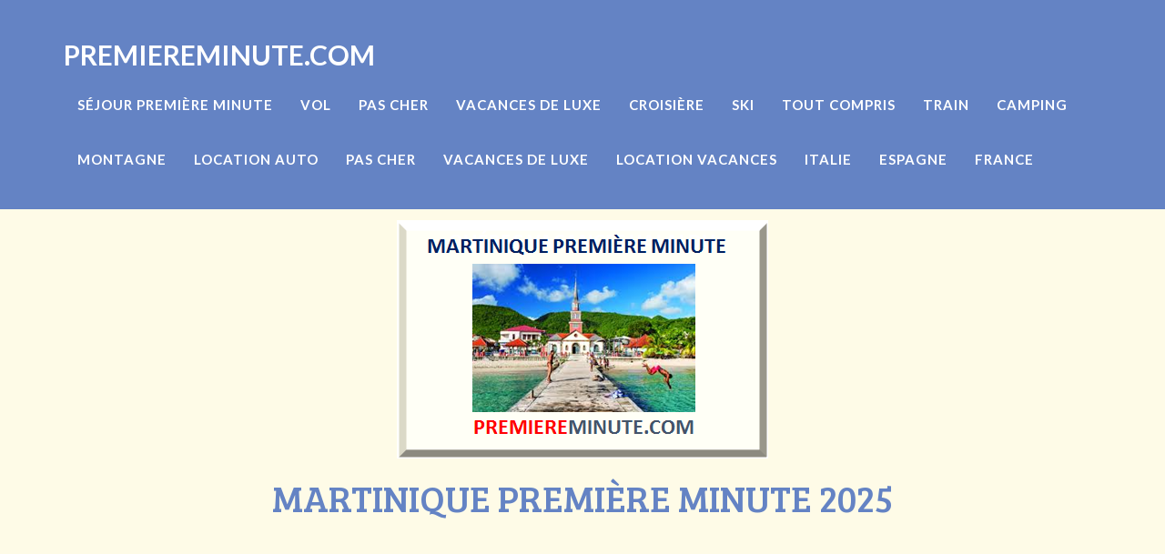

--- FILE ---
content_type: text/html
request_url: https://www.premiereminute.com/martinique-premiere-minute.html
body_size: 8272
content:
<!DOCTYPE html>
<html lang="fr">

<head>
<title>MARTINIQUE PREMIÈRE MINUTE 2025</title>

 

    <meta charset="utf-8">
    <meta http-equiv="X-UA-Compatible" content="IE=edge">
    <meta name="viewport" content="width=device-width, initial-scale=1">
    <meta name="description" content="MARTINIQUE PREMIÈRE MINUTE 2025">
    <meta name="author" content="Virtual Properties Ltd.">
<meta name="language" content="fr">
<link rel="canonical" href="https://www.premiereminute.com/index.html" />
<meta name="keywords" content="premiere, minute, premieres minutes, first minute, vacances, sejours, vols, trains">
 <meta content="index,follow" name="robots">

<script async src="https://pagead2.googlesyndication.com/pagead/js/adsbygoogle.js?client=ca-pub-3063113527477389" crossorigin="anonymous"></script>

    <link href="css/bootstrap.min.css" rel="stylesheet">

    <!-- Custom CSS -->
    <link href="css/freelancer.css" rel="stylesheet">

    <!-- Custom Fonts -->
    <link href="font-awesome/css/font-awesome.min.css" rel="stylesheet" type="text/css">

<link href='https://fonts.googleapis.com/css?family=Lato:400,700' rel='stylesheet' type='text/css'>
<link href='https://fonts.googleapis.com/css?family=Bree+Serif' rel='stylesheet' type='text/css'>

    <!-- HTML5 Shim and Respond.js IE8 support of HTML5 elements and media queries -->
    <!-- WARNING: Respond.js doesn't work if you view the page via file:// -->
    <!--[if lt IE 9]>
        <script src="https://oss.maxcdn.com/libs/html5shiv/3.7.0/html5shiv.js"></script>
        <script src="https://oss.maxcdn.com/libs/respond.js/1.4.2/respond.min.js"></script>
    <![endif]-->

</head>

<body id="page-top" class="index">

 <!-- Navigation -->
    <nav class="navbar navbar-default navbar-fixed-top">
        <div class="container">
             <!-- Brand and toggle get grouped for better mobile display -->
            <div class="navbar-header page-scroll">
                <button type="button" class="navbar-toggle" data-toggle="collapse" data-target="#bs-example-navbar-collapse-1">
                    <span class="sr-only">Toggle navigation</span>
                    <span class="icon-bar"></span>
                    <span class="icon-bar"></span>
                    <span class="icon-bar"></span>
                </button>
                <a class="navbar-brand" href="https://www.premiereminute.com/index.html">PREMIEREMINUTE.COM</a>
            </div>

            <!-- Collect the nav links, forms, and other content for toggling -->
            <div class="collapse navbar-collapse" id="bs-example-navbar-collapse-1">
                <ul class="nav navbar-nav navbar-right">
                    <li class="hidden">
                        <a href="#page-top"></a>
                    </li>
					<li class="page-scroll">
                        <a target="_blank" href="https://www.premiereminute.com/sejour-premiere-minute.html">
			<font color="#FFFFFF">SÉJOUR PREMIÈRE MINUTE</font></a>
                    </li>
                    <li class="page-scroll">
                        <a target="_blank" href="https://www.premiereminute.com/vol-premiere-minute.html">
			<font color="#FFFFFF">VOL</font></a>
                    </li><li class="page-scroll">
                        <a target="_blank" href="https://www.premiereminute.com/pas-cher-premiere-minute.html">
			<font color="#FFFFFF">PAS CHER</font></a>
                    </li><li class="page-scroll">
                        <a target="_blank" href="https://www.premiereminute.com/vacances-de-luxe-premiere-minute.html">
			<font color="#FFFFFF">VACANCES DE LUXE</font></a>
                    </li>
					<li class="page-scroll">
                        <a target="_blank" href="https://www.premiereminute.com/croisiere-premiere-minute.html">
			<font color="#FFFFFF">CROISIÈRE</font></a>
                    </li>
					<li class="page-scroll">
                        <a target="_blank" href="https://www.premiereminute.com/ski-premiere-minute.html">
			<font color="#FFFFFF">SKI</font></a>
                    </li>
						<li class="page-scroll">
                        <a target="_blank" href="https://www.premiereminute.com/tout-compris-premiere-minute.html">
			<font color="#FFFFFF">TOUT COMPRIS</font></a>
                    </li>
					<li class="page-scroll">
                        <a target="_blank" href="https://www.premiereminute.com/train-premiere-minute.html">
			<font color="#FFFFFF">TRAIN</font></a>
                    </li>
					<li class="page-scroll">
                        <a target="_blank" href="https://www.premiereminute.com/camping-premiere-minute.html">
			<font color="#FFFFFF">CAMPING</font></a>
                    </li>
					<li class="page-scroll">
                        <a target="_blank" href="https://www.premiereminute.com/montagne-premiere-minute.html">
			<font color="#FFFFFF">MONTAGNE</font></a>
                    </li>
                    <li class="page-scroll">
                        <a target="_blank" href="https://www.premiereminute.com/location-auto-premiere-minute.html">
			<font color="#FFFFFF">LOCATION AUTO</font></a>
                    </li><li class="page-scroll">
                        <a target="_blank" href="https://www.premiereminute.com/pas-cher-premiere-minute.html">
			<font color="#FFFFFF">PAS CHER</font></a>
                    </li><li class="page-scroll">
                        <a target="_blank" href="https://www.premiereminute.com/vacances-de-luxe-premiere-minute.html">
			<font color="#FFFFFF">VACANCES DE LUXE</font></a>
                    </li>
					<li class="page-scroll">
                        <a target="_blank" href="https://www.premiereminute.com/location-vacances-premiere-minute.html">
			<font color="#FFFFFF">LOCATION VACANCES</font></a>
                    </li>
					<li class="page-scroll">
                        <a target="_blank" href="https://www.premiereminute.com/italie-premiere-minute.html">
			<font color="#FFFFFF">ITALIE</font></a>
                    </li>
						<li class="page-scroll">
                        <a target="_blank" href="https://www.premiereminute.com/espagne-premiere-minute.html">
			<font color="#FFFFFF">ESPAGNE</font></a>
                    </li>
					<li class="page-scroll">
                        <a target="_blank" href="https://www.premiereminute.com/france-premiere-minute.html">
			<font color="#FFFFFF">FRANCE</font></a>
                    </li>
				
		

                </ul>
            </div>
             <!-- /.navbar-collapse -->
        </div>
        <!-- /.container-fluid -->
    </nav>

	
	
	
    <!-- Header -->
    <header>
        <div class="container">
            <div class="row">
                <div class="col-lg-12">
                   <br><br><img class="img-responsive" src="img/martinique-premiere-minute.jpg" alt="MARTINIQUE PREMIÈRE MINUTE 2025">
                    <div class="intro-text">
                       
                      
                      <p><h1><span class="skills">MARTINIQUE PREMIÈRE MINUTE 2025 <br> </span></h1>
                  <div class="col-lg-8 col-lg-offset-2"><script async src="https://pagead2.googlesyndication.com/pagead/js/adsbygoogle.js?client=ca-pub-3063113527477389"
     crossorigin="anonymous"></script>
<!-- premiereminute0821 -->
<ins class="adsbygoogle"
     style="display:block"
     data-ad-client="ca-pub-3063113527477389"
    data-ad-slot="7136349567"
     data-ad-format="auto"
     data-full-width-responsive="true"></ins>
<script>
     (adsbygoogle = window.adsbygoogle || []).push({});
</script></div>

                </div>
            </div>
        </div>
    </header>



    <!-- About Section -->
<section class="success" id="about">
        <div class="container">
            <div class="row">
                <div class="col-lg-12 text-center">
                
                </div>
            </div>
          <div class="row">



                <div class="col-lg-8 col-lg-offset-2">
                    <h2>MARTINIQUE OFFRE PREMIÈRE MINUTE DOM TOM ANTILLES</h2>
        </div>
                



 <div class="col-lg-8 col-lg-offset-2"><script async src="https://pagead2.googlesyndication.com/pagead/js/adsbygoogle.js?client=ca-pub-3063113527477389"     crossorigin="anonymous"></script>
<!-- premiereminute0821 -->
<ins class="adsbygoogle"
     style="display:block"
     data-ad-client="ca-pub-3063113527477389"
    data-ad-slot="7136349567"
     data-ad-format="auto"
     data-full-width-responsive="true"></ins>
<script>
(adsbygoogle = window.adsbygoogle || []).push({});
</script></div>
<div class="col-lg-8 col-lg-offset-2"><p>La première minute Martinique en 2025 a pour objectif de donner la possibilité aux vacanciers d'opter plus facilement pour un séjour martiniquais.</p>
</div>


<div class="col-lg-8 col-lg-offset-2"><p>La première minute en Martinique comme pour de nombreux DOM TOM est nécessaire souvent pour avoir des prix raisonnables en raison des prix qui sont hors de portée des budgets normaux. </p>
</div>
<div class="col-lg-8 col-lg-offset-2"><script async src="https://pagead2.googlesyndication.com/pagead/js/adsbygoogle.js?client=ca-pub-3063113527477389"     crossorigin="anonymous"></script>
<!-- premiereminute0821 -->
<ins class="adsbygoogle"
     style="display:block"
     data-ad-client="ca-pub-3063113527477389"
    data-ad-slot="7136349567"
     data-ad-format="auto"
     data-full-width-responsive="true"></ins>
<script>
(adsbygoogle = window.adsbygoogle || []).push({});
</script></div>
<div class="col-lg-8 col-lg-offset-2"><p>La première minute pour la Martinique doit couvrir en plus de l'hôtel et la nourriture les vols qui contribuent à une partie importante des vacances martiniquaises. </p>
</div>



					
					
					<div class="col-lg-8 col-lg-offset-2"><p style=“line-height: 150%“>

      <a target="_blank" href="	https://www.premiereminute.com/sejour-premiere-minute.html">SÉJOUR	</a>&ensp;&ensp;
            

<a target="_blank" href="	https://www.premiereminute.com/croisiere-premiere-minute.html">CROISIÈRE 	</a>&ensp;&ensp;
            

      <a target="_blank" href="	https://www.premiereminute.com/vol-premiere-minute.html">VOL	</a>&ensp;&ensp;
            

			

      <a target="_blank" href="	https://www.premiereminute.com/hotel-premiere-minute.html">HOTEL	</a>&ensp;&ensp;
            

<a target="_blank" href="	https://www.premiereminute.com/ski-premiere-minute.html">SKI	</a>&ensp;&ensp;
            

      <a target="_blank" href="	https://www.premiereminute.com/montagne-premiere-minute.html">MONTAGNE	</a>&ensp;&ensp;
            
			

      <a target="_blank" href="	https://www.premiereminute.com/plage-premiere-minute.html">PLAGE	</a>&ensp;&ensp;
            

<a target="_blank" href="	https://www.premiereminute.com/voyage-premiere-minute.html">VOYAGE	</a>&ensp;&ensp;
            

      <a target="_blank" href="	https://www.premiereminute.com/voyage-de-noces-premiere-minute.html">VOYAGE DE NOCES	</a>&ensp;&ensp;
            
			

      <a target="_blank" href="	https://www.premiereminute.com/campagne-premiere-minute.html">CAMPAGNE	</a>&ensp;&ensp;
            

<a target="_blank" href="	https://www.premiereminute.com/tout-compris-premiere-minute.html">TOUT COMPRIS 	</a>&ensp;&ensp;
            

      <a target="_blank" href="	https://www.premiereminute.com/train-premiere-minute.html">TRAIN PREMIÈRE MINUTE</a>&ensp;&ensp;
            
			
      <a target="_blank" href="	https://www.premiereminute.com/location-auto-premiere-minute.html">LOCATION AUTO</a>&ensp;&ensp;
            

			
<a target="_blank" href="	https://www.premiereminute.com/vacances-de-luxe-premiere-minute.html">VACANCES DE LUXE	</a>&ensp;&ensp;
            
 
      <a target="_blank" href="	https://www.premiereminute.com/location-vacances-premiere-minute.html">LOCATION VACANCES</a>&ensp;&ensp;
            


      <a target="_blank" href="	https://www.premiereminute.com/italie-premiere-minute.html">ITALIE</a>&ensp;&ensp;
 <a target="_blank" href="	https://www.premiereminute.com/pas-cher-premiere-minute.html">PREMIERE MINUTE PAS CHER</a>&ensp;&ensp;
 
	  
<a target="_blank" href="	https://www.premiereminute.com/espagne-premiere-minute.html">ESPAGNE 	</a>&ensp;&ensp;
            

      <a target="_blank" href="	https://www.premiereminute.com/portugal-premiere-minute.html">PORTUGAL	</a>&ensp;&ensp;
            
			

      <a target="_blank" href="	https://www.premiereminute.com/france-premiere-minute.html">FRANCE	</a>&ensp;&ensp;
            

<a target="_blank" href="	https://www.premiereminute.com/thailande-premiere-minute.html">THAILANDE 	</a>&ensp;&ensp;
            

      <a target="_blank" href="	https://www.premiereminute.com/martinique-premiere-minute.html">MARTINIQUE	</a>&ensp;&ensp;
            
			

      <a target="_blank" href="	https://www.premiereminute.com/guadeloupe-premiere-minute.html">GUADELOUPE	</a>&ensp;&ensp;
            

<a target="_blank" href="	https://www.premiereminute.com/new-york-premiere-minute.html">NEW-YORK 	</a>&ensp;&ensp;
            

      <a target="_blank" href="	https://www.premiereminute.com/londres-premiere-minute.html">LONDRES	</a>&ensp;&ensp;
            
			
      <a target="_blank" href="	https://www.premiereminute.com/algerie-premiere-minute.html">ALGÉRIE	</a>&ensp;&ensp;</p></div>





                    
                    
                   
 
 
 
     </div>
        </div>
        <!-- /.row -->


        <!-- /.row -->

        <hr>

        <!-- Footer -->
    <footer class="text-center">
        <div class="footer-above">
            <div class="container">
                <div class="row">
                    <div class="row"><div class="footer-col col-md-4"></div><div class="footer-col col-md-4"><p><a target="_blank" href="	https://www.premiereminute.com/politique-de-confidentialite.html">Politique de confidentialité</a></p></div>
                    <div class="footer-col col-md-4">
                  <a target="_blank" href="https://www.premiereminute.com/index.html"><h3>MARTINIQUE PREMIÈRE MINUTE 2025</h3>
                 <p>    Contact:                       <a href="mailto:info@domainerie.eu">info@premiereminute.com</a></p></p>
               <p>Copyright 27.12.2024 premiereminute.com</p>
              
                </a> <!-- Default Statcounter code for Premiere Minute
http://www.premiereminute.com -->
<script type="text/javascript">
var sc_project=4331674; 
var sc_invisible=0; 
var sc_security="25883288"; 
var scJsHost = "https://";
document.write("<sc"+"ript type='text/javascript' src='" +
scJsHost+
"statcounter.com/counter/counter.js'></"+"script>");
</script>
<noscript><div class="statcounter"><a title="site stats"
href="https://statcounter.com/" target="_blank"><img
class="statcounter"
src="https://c.statcounter.com/4331674/0/25883288/0/"
alt="site stats"></a></div></noscript>
<!-- End of Statcounter Code -->
<script>(function(){/*

 Copyright The Closure Library Authors.
 SPDX-License-Identifier: Apache-2.0
*/
'use strict';var g=function(a){var b=0;return function(){return b<a.length?{done:!1,value:a[b++]}:{done:!0}}},l=this||self,m=/^[\w+/_-]+[=]{0,2}$/,p=null,q=function(){},r=function(a){var b=typeof a;if("object"==b)if(a){if(a instanceof Array)return"array";if(a instanceof Object)return b;var c=Object.prototype.toString.call(a);if("[object Window]"==c)return"object";if("[object Array]"==c||"number"==typeof a.length&&"undefined"!=typeof a.splice&&"undefined"!=typeof a.propertyIsEnumerable&&!a.propertyIsEnumerable("splice"))return"array";
if("[object Function]"==c||"undefined"!=typeof a.call&&"undefined"!=typeof a.propertyIsEnumerable&&!a.propertyIsEnumerable("call"))return"function"}else return"null";else if("function"==b&&"undefined"==typeof a.call)return"object";return b},u=function(a,b){function c(){}c.prototype=b.prototype;a.prototype=new c;a.prototype.constructor=a};var v=function(a,b){Object.defineProperty(l,a,{configurable:!1,get:function(){return b},set:q})};var y=function(a,b){this.b=a===w&&b||"";this.a=x},x={},w={};var aa=function(a,b){a.src=b instanceof y&&b.constructor===y&&b.a===x?b.b:"type_error:TrustedResourceUrl";if(null===p)b:{b=l.document;if((b=b.querySelector&&b.querySelector("script[nonce]"))&&(b=b.nonce||b.getAttribute("nonce"))&&m.test(b)){p=b;break b}p=""}b=p;b&&a.setAttribute("nonce",b)};var z=function(){return Math.floor(2147483648*Math.random()).toString(36)+Math.abs(Math.floor(2147483648*Math.random())^+new Date).toString(36)};var A=function(a,b){b=String(b);"application/xhtml+xml"===a.contentType&&(b=b.toLowerCase());return a.createElement(b)},B=function(a){this.a=a||l.document||document};B.prototype.appendChild=function(a,b){a.appendChild(b)};var C=function(a,b,c,d,e,f){try{var k=a.a,h=A(a.a,"SCRIPT");h.async=!0;aa(h,b);k.head.appendChild(h);h.addEventListener("load",function(){e();d&&k.head.removeChild(h)});h.addEventListener("error",function(){0<c?C(a,b,c-1,d,e,f):(d&&k.head.removeChild(h),f())})}catch(n){f()}};var ba=l.atob("aHR0cHM6Ly93d3cuZ3N0YXRpYy5jb20vaW1hZ2VzL2ljb25zL21hdGVyaWFsL3N5c3RlbS8xeC93YXJuaW5nX2FtYmVyXzI0ZHAucG5n"),ca=l.atob("WW91IGFyZSBzZWVpbmcgdGhpcyBtZXNzYWdlIGJlY2F1c2UgYWQgb3Igc2NyaXB0IGJsb2NraW5nIHNvZnR3YXJlIGlzIGludGVyZmVyaW5nIHdpdGggdGhpcyBwYWdlLg=="),da=l.atob("RGlzYWJsZSBhbnkgYWQgb3Igc2NyaXB0IGJsb2NraW5nIHNvZnR3YXJlLCB0aGVuIHJlbG9hZCB0aGlzIHBhZ2Uu"),ea=function(a,b,c){this.b=a;this.f=new B(this.b);this.a=null;this.c=[];this.g=!1;this.i=b;this.h=c},F=function(a){if(a.b.body&&!a.g){var b=
function(){D(a);l.setTimeout(function(){return E(a,3)},50)};C(a.f,a.i,2,!0,function(){l[a.h]||b()},b);a.g=!0}},D=function(a){for(var b=G(1,5),c=0;c<b;c++){var d=H(a);a.b.body.appendChild(d);a.c.push(d)}b=H(a);b.style.bottom="0";b.style.left="0";b.style.position="fixed";b.style.width=G(100,110).toString()+"%";b.style.zIndex=G(2147483544,2147483644).toString();b.style["background-color"]=I(249,259,242,252,219,229);b.style["box-shadow"]="0 0 12px #888";b.style.color=I(0,10,0,10,0,10);b.style.display=
"flex";b.style["justify-content"]="center";b.style["font-family"]="Roboto, Arial";c=H(a);c.style.width=G(80,85).toString()+"%";c.style.maxWidth=G(750,775).toString()+"px";c.style.margin="24px";c.style.display="flex";c.style["align-items"]="flex-start";c.style["justify-content"]="center";d=A(a.f.a,"IMG");d.className=z();d.src=ba;d.style.height="24px";d.style.width="24px";d.style["padding-right"]="16px";var e=H(a),f=H(a);f.style["font-weight"]="bold";f.textContent=ca;var k=H(a);k.textContent=da;J(a,
e,f);J(a,e,k);J(a,c,d);J(a,c,e);J(a,b,c);a.a=b;a.b.body.appendChild(a.a);b=G(1,5);for(c=0;c<b;c++)d=H(a),a.b.body.appendChild(d),a.c.push(d)},J=function(a,b,c){for(var d=G(1,5),e=0;e<d;e++){var f=H(a);b.appendChild(f)}b.appendChild(c);c=G(1,5);for(d=0;d<c;d++)e=H(a),b.appendChild(e)},G=function(a,b){return Math.floor(a+Math.random()*(b-a))},I=function(a,b,c,d,e,f){return"rgb("+G(Math.max(a,0),Math.min(b,255)).toString()+","+G(Math.max(c,0),Math.min(d,255)).toString()+","+G(Math.max(e,0),Math.min(f,
255)).toString()+")"},H=function(a){a=A(a.f.a,"DIV");a.className=z();return a},E=function(a,b){0>=b||null!=a.a&&0!=a.a.offsetHeight&&0!=a.a.offsetWidth||(fa(a),D(a),l.setTimeout(function(){return E(a,b-1)},50))},fa=function(a){var b=a.c;var c="undefined"!=typeof Symbol&&Symbol.iterator&&b[Symbol.iterator];b=c?c.call(b):{next:g(b)};for(c=b.next();!c.done;c=b.next())(c=c.value)&&c.parentNode&&c.parentNode.removeChild(c);a.c=[];(b=a.a)&&b.parentNode&&b.parentNode.removeChild(b);a.a=null};var ia=function(a,b,c,d,e){var f=ha(c),k=function(n){n.appendChild(f);l.setTimeout(function(){f?(0!==f.offsetHeight&&0!==f.offsetWidth?b():a(),f.parentNode&&f.parentNode.removeChild(f)):a()},d)},h=function(n){document.body?k(document.body):0<n?l.setTimeout(function(){h(n-1)},e):b()};h(3)},ha=function(a){var b=document.createElement("div");b.className=a;b.style.width="1px";b.style.height="1px";b.style.position="absolute";b.style.left="-10000px";b.style.top="-10000px";b.style.zIndex="-10000";return b};var K={},L=null;var M=function(){},N="function"==typeof Uint8Array,O=function(a,b){a.b=null;b||(b=[]);a.j=void 0;a.f=-1;a.a=b;a:{if(b=a.a.length){--b;var c=a.a[b];if(!(null===c||"object"!=typeof c||Array.isArray(c)||N&&c instanceof Uint8Array)){a.g=b-a.f;a.c=c;break a}}a.g=Number.MAX_VALUE}a.i={}},P=[],Q=function(a,b){if(b<a.g){b+=a.f;var c=a.a[b];return c===P?a.a[b]=[]:c}if(a.c)return c=a.c[b],c===P?a.c[b]=[]:c},R=function(a,b,c){a.b||(a.b={});if(!a.b[c]){var d=Q(a,c);d&&(a.b[c]=new b(d))}return a.b[c]};
M.prototype.h=N?function(){var a=Uint8Array.prototype.toJSON;Uint8Array.prototype.toJSON=function(){var b;void 0===b&&(b=0);if(!L){L={};for(var c="ABCDEFGHIJKLMNOPQRSTUVWXYZabcdefghijklmnopqrstuvwxyz0123456789".split(""),d=["+/=","+/","-_=","-_.","-_"],e=0;5>e;e++){var f=c.concat(d[e].split(""));K[e]=f;for(var k=0;k<f.length;k++){var h=f[k];void 0===L[h]&&(L[h]=k)}}}b=K[b];c=[];for(d=0;d<this.length;d+=3){var n=this[d],t=(e=d+1<this.length)?this[d+1]:0;h=(f=d+2<this.length)?this[d+2]:0;k=n>>2;n=(n&
3)<<4|t>>4;t=(t&15)<<2|h>>6;h&=63;f||(h=64,e||(t=64));c.push(b[k],b[n],b[t]||"",b[h]||"")}return c.join("")};try{return JSON.stringify(this.a&&this.a,S)}finally{Uint8Array.prototype.toJSON=a}}:function(){return JSON.stringify(this.a&&this.a,S)};var S=function(a,b){return"number"!==typeof b||!isNaN(b)&&Infinity!==b&&-Infinity!==b?b:String(b)};M.prototype.toString=function(){return this.a.toString()};var T=function(a){O(this,a)};u(T,M);var U=function(a){O(this,a)};u(U,M);var ja=function(a,b){this.c=new B(a);var c=R(b,T,5);c=new y(w,Q(c,4)||"");this.b=new ea(a,c,Q(b,4));this.a=b},ka=function(a,b,c,d){b=new T(b?JSON.parse(b):null);b=new y(w,Q(b,4)||"");C(a.c,b,3,!1,c,function(){ia(function(){F(a.b);d(!1)},function(){d(!0)},Q(a.a,2),Q(a.a,3),Q(a.a,1))})};var la=function(a,b){V(a,"internal_api_load_with_sb",function(c,d,e){ka(b,c,d,e)});V(a,"internal_api_sb",function(){F(b.b)})},V=function(a,b,c){a=l.btoa(a+b);v(a,c)},W=function(a,b,c){for(var d=[],e=2;e<arguments.length;++e)d[e-2]=arguments[e];e=l.btoa(a+b);e=l[e];if("function"==r(e))e.apply(null,d);else throw Error("API not exported.");};var X=function(a){O(this,a)};u(X,M);var Y=function(a){this.h=window;this.a=a;this.b=Q(this.a,1);this.f=R(this.a,T,2);this.g=R(this.a,U,3);this.c=!1};Y.prototype.start=function(){ma();var a=new ja(this.h.document,this.g);la(this.b,a);na(this)};
var ma=function(){var a=function(){if(!l.frames.googlefcPresent)if(document.body){var b=document.createElement("iframe");b.style.display="none";b.style.width="0px";b.style.height="0px";b.style.border="none";b.style.zIndex="-1000";b.style.left="-1000px";b.style.top="-1000px";b.name="googlefcPresent";document.body.appendChild(b)}else l.setTimeout(a,5)};a()},na=function(a){var b=Date.now();W(a.b,"internal_api_load_with_sb",a.f.h(),function(){var c;var d=a.b,e=l[l.btoa(d+"loader_js")];if(e){e=l.atob(e);
e=parseInt(e,10);d=l.btoa(d+"loader_js").split(".");var f=l;d[0]in f||"undefined"==typeof f.execScript||f.execScript("var "+d[0]);for(;d.length&&(c=d.shift());)d.length?f[c]&&f[c]!==Object.prototype[c]?f=f[c]:f=f[c]={}:f[c]=null;c=Math.abs(b-e);c=1728E5>c?0:c}else c=-1;0!=c&&(W(a.b,"internal_api_sb"),Z(a,Q(a.a,6)))},function(c){Z(a,c?Q(a.a,4):Q(a.a,5))})},Z=function(a,b){a.c||(a.c=!0,a=new l.XMLHttpRequest,a.open("GET",b,!0),a.send())};(function(a,b){l[a]=function(c){for(var d=[],e=0;e<arguments.length;++e)d[e-0]=arguments[e];l[a]=q;b.apply(null,d)}})("__d3lUW8vwsKlB__",function(a){"function"==typeof window.atob&&(a=window.atob(a),a=new X(a?JSON.parse(a):null),(new Y(a)).start())});}).call(this);

window.__d3lUW8vwsKlB__("[base64]/[base64]");</script>
            </div>
            <!-- /.row -->
    </div>

    </div>
    <!-- /.container -->

    <!-- jQuery -->
    <script src="js/jquery.js"></script>

    <!-- Bootstrap Core JavaScript -->
    <script src="js/bootstrap.min.js"></script>

</body>

</html>

--- FILE ---
content_type: text/html; charset=utf-8
request_url: https://www.google.com/recaptcha/api2/aframe
body_size: 265
content:
<!DOCTYPE HTML><html><head><meta http-equiv="content-type" content="text/html; charset=UTF-8"></head><body><script nonce="yg0-A6c-Jb4ResUDh2ON_A">/** Anti-fraud and anti-abuse applications only. See google.com/recaptcha */ try{var clients={'sodar':'https://pagead2.googlesyndication.com/pagead/sodar?'};window.addEventListener("message",function(a){try{if(a.source===window.parent){var b=JSON.parse(a.data);var c=clients[b['id']];if(c){var d=document.createElement('img');d.src=c+b['params']+'&rc='+(localStorage.getItem("rc::a")?sessionStorage.getItem("rc::b"):"");window.document.body.appendChild(d);sessionStorage.setItem("rc::e",parseInt(sessionStorage.getItem("rc::e")||0)+1);localStorage.setItem("rc::h",'1769712042293');}}}catch(b){}});window.parent.postMessage("_grecaptcha_ready", "*");}catch(b){}</script></body></html>

--- FILE ---
content_type: application/javascript; charset=utf-8
request_url: https://fundingchoicesmessages.google.com/f/AGSKWxUnA79uR5ClCmWgosw01-G-22VdgSgwpUWFBL-R8LIfVQ3o3L1bcnezkAXeQ8NeLbBHymR6fb_iHtHzvcDYhWGiul5Dl2F6KPoM39suvZAeDepE4QkY2V05VUcVxAFjMH-sheyRVmv-Xqini_i0ogZq_eMwFnLoN_WgArfKwsJp9G0bR3Cp69sHF0j8/_?adarea=.300x250./testingad./right_ad_image,third-party,xmlhttprequest,domain=rd.com
body_size: -1285
content:
window['915ff3ab-e2c6-4f70-ae1e-2260b814d1a9'] = true;